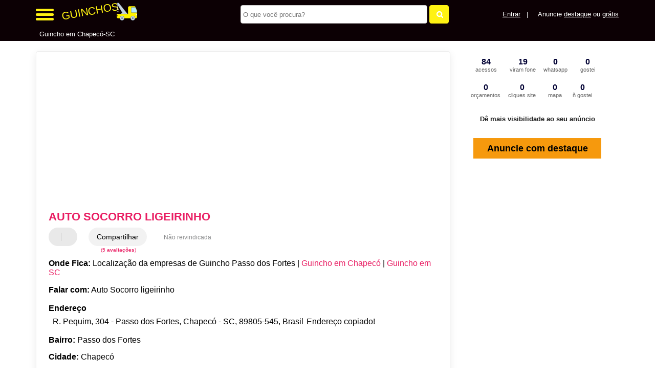

--- FILE ---
content_type: text/html; charset=UTF-8
request_url: https://syndicatedsearch.goog/afs/ads?sjk=ukb4sNWlS4WmOrNuJYXGnA%3D%3D&adsafe=high&psid=3889996208&channel=3889996208&client=pub-5823210502176162&q=Auto%20Socorro%20ligeirinho%20Guincho%20em%20Chapec%C3%B3-SC&r=m&hl=pt&type=0&oe=UTF-8&ie=UTF-8&fexp=21404%2C17301431%2C17301432%2C17301436%2C17301266%2C72717107&format=n2&ad=n2&nocache=6801770105602008&num=0&output=uds_ads_only&v=3&preload=true&bsl=8&pac=0&u_his=2&u_tz=0&dt=1770105602010&u_w=1280&u_h=720&biw=1280&bih=720&psw=1280&psh=0&frm=0&uio=-&cont=miolo-468-ads&drt=0&jsid=csa&jsv=861291464&rurl=https%3A%2F%2Fwww.guinchos.net.br%2Fsobre%2Fauto-socorro-ligeirinho-chapeco-sc
body_size: 8338
content:
<!doctype html><html lang="pt-BR"> <head>    <meta content="NOINDEX, NOFOLLOW" name="ROBOTS"> <meta content="telephone=no" name="format-detection"> <meta content="origin" name="referrer"> <title>Anúncios Google</title>   </head> <body>  <div id="adBlock">    </div>  <script nonce="mYRbtfuAXzrZhoGrIjTMkg">window.AFS_AD_REQUEST_RETURN_TIME_ = Date.now();window.IS_GOOGLE_AFS_IFRAME_ = true;(function(){window.ad_json={"caps":[{"n":"queryId","v":"AquBaZnQNsCD_b8P5OGM8AU"}],"bg":{"i":"https://www.google.com/js/bg/2uY_iXhBnjlJRuUo4w3pRmyQbLP2s4E1pdrH0LeNKh4.js","p":"acusoHI7JFpzLBs0KtPkA6vIiORAeSfIhTydGs6raNlAz2T6tYf+Pfrjhg1Iya91afQQm+AFWIgcCFHPZFIkgRGBcu++1O/hh4ZmhcSPNwiD5gc6WauyFLalb+eBPFwe64oxc3Y9HPfUM4ftKV5PWnB+bgYicbP4pwGxi0u+3UToa5nxdOKnRcm3+PLyYJL2mP7jqBKnzbsGxrFNB6X00us3JD/ip6gMxNNxbAwnwzlvXQ63v7htYDwlfe+vTn2rYI3gEJF/8OTrQo53vKblVPpxbXAr39KphhjaYTC5J2SwbchDINjvUAr5WL+9aHfXaoMlq1h3azSHEbL+ratsNvLADVPMl6Wja0JMZbisXCXaCMpD7OYyb+cSKf+WzE03Zj/QzN1TuUgZz5ecLLl7yzf1IT1+k7CGkYS/L+XisDFC6ICdChWzSfPPaa3VlETemiOUMKhXU7EU04C0eZiNhpvb5PShl+JLmOJ5e5xBBP/BHqjluZOjRlkwlj+SGAv/tPTNW6zr/p0ZUQ3/Lgbfw0HanE386Z0Z6gCc2+b+Onz3KyCZiSkIj05VqEEFBfReGW+14Ng7fIgrNR7x85llgZorXEUPLW8sfgdzBLADOghKfLqSlu/6AZjWzMIBv4cU+1wP6pBw8gUsH6VjXGylXlMucTQQBKwYFvlZvgaZNKOi6amyRXJI5QFezS1u4FIP3iIGCXfpv40am42a/oA/U2hSay0SYly1Hw9SpRxyot6bW0s7Pp07McJ03dYb92yHaBXu5svsYV5/ZR0Os/jYccPRviz/1AF39YPcPGxoTQpXSp+OHI7qFCgTuM3cAGv/WA7PtAKcKCjFJMkl14jw47JJRiwhSVDVEpRVVmSGNYhSmxApeqBQjYIZYU6DzlwGfOkCc+kxMC5fVgKVuJKFvPEGFLRVWkMxLcK0BdRKzFbjhM4Guk9oLQNTEgOe+Ho/3d5hUtaEBrkk11qjNqSuSlk5yRRZM2fhi6IrvzuJOFTqX5q4txKZ2K97+MSYNyROfuRoGA8djShzMekPYxmWE5S3sJYeSHg0s1wonTowZ5AEj18Nsh9KFUpvUYlmriV4Z7zt/pAlIU++GuoMU753ZQqUJAKclaIc866oGKU+9sjcakTEQO9R4RTJ8BPNQ7xOpWzE0L+rFwGgylCP8t2VYlnUDatlsXpqAuTspG+XNNlkL9aYGrMvXMLff/xFZA9sI5gHe/w+gdXS1kQhblgqnZ22CzVlRQbHjoE52AlHoAFd0ixDPDbV0mprrosa6uLNJ79VNQ8ZzfQu/QAp/8RTnTTltns9Fmdo/W6hdkO2SE3oo3u/DQVjtK5JpKSbSXc5sfD0y1HJoVm/8kGmvy57VpkI2CirC7aIRWc120z0PqVPciJbN2GPpCe18QCTzHqN0J5t9C3yanxcZzrhZYY5YHSjSdnGgGPDCtyiOXwmabxFFBTIbzQY9TJXnX46Wfz/Eb1YgZ2I9x6iUuCXNYQ/+vMIS0qPoDdhI8UmE6esShIRh6gspHSVrMETRIc8QRWgFUkvKcaJas08HC5bwvHmo9RD1OhARKQpuu1DaHhjgzj8wU6VFGLFstZuzRl99v/xTkl4djQWyF0GhitpAMO+RNFN636Pb5vPEDY1VgW77H68H+Eu23F7CnAC127VbZGO2sOlrPllPLVX83seThF2/A5eNL+cLwJNHw9w73Z5VPk5T9FgIq8kB5gLhwS5zPDmWuhN96MGaMg7AX2OkwAkbQQHTdQ4NB5G2UbzODG4VjBhuifb6k1q87gUIpbnr5b/tBCl5CaX44irXNM8CjEw2lLwuJ43gqFC3SnK50ASm+pWul2s1sFNiGElN6jiVL20EwD3Rrzub7yI4e+wAAHPXpICb1CkDFumhAL1Ha4IQi3criAjo54JzPC7wDO8sRLW+hyS6eDvDLZstdDe+U+8ot3HDgulHU0RIzfb+//RqNDUlrESANPLYPWvv2bLnr2mVegBjPnMBZtzXwof4tsVAGlFclKoLrs6IaMGcyBomsPXpFcv0tgIZ3qDBKHsad6iU/8YtQeBXlYuBXQ1ZmZoYFZrdf7xbVasUYfo9Gcnay44l3mxboNeRVH9LRg7liPpRSScKtsmpPXPhM+Z+40s3SaqnD7xPND6U1bvXav+QvCEiy4CReYdY+7tme/zOTkJ22j0EvQpWzf7/aEWeWHJqU87cn8Uj3RqG9c+rPC/R0O6CnCTOQmctWlawvlYk7hNRFQ1s4lLeYWe4JN8+X6aZ/XmeFzNxmZP05AgB0CM+Zl30Cac+nZ8u43TRMzAP5cg0CHUyNQ6yhk0MiS94qMvf4OBHFiRdcPtEqsbfz14LmdKrEH25VfyQA+vcnTcUR5CRl5lpNm3hQhWqHutCcaesnP9hjZ1a6jht8nNEn8SaIVGquGvWjSQiuk9VKej6/zJOjIbNbTk/[base64]/VoRmoyTT0yDBOeokqlJrygdmjU97fUwKG2LjKOJRzWDTaZ3oVa6JE7muvsfaEOYHw3EQ6N7rIE3UZrZejs262UnhzMDs9uzdYQYi4/CkKHaI3wDMnryp/tt83vYqBBn0QUECXZ+ko1ddnVfTHWPdRQG7ja0QPpVsyc064wH/h+mDj4r8vPBKfo1Gwb+v48w/y934sarCR+fNCSyGA2iN9MgH4KjD9atEIpV6fOdh9pvO9kINdv6tLGueJ5FHL/lT/vg3DuTbf5CBWP0At8sRkn+lc/rd6S5TclTQ9/Mk2Vni5RDELN/ICC4x3Jdy+mDGYK9/7t0XA31/jWzSafr7+j6vB/NkOvE+KF39cCJlxSkPekiEoWU97d/rvUuBsD3Z1nN0fFooTe3hbvvJkdYvXzNyXcdYR0BWecXhhn/EDaVR9jxPkvHAP5Xcc02+NEMjNGLYYsyiLp7qQ2APqTNNGR8HjsPlW4cYvObbAW095wfiXIs3Atbb7b8LobJBSCr39tkjNo7wouIop1Mr2mkTu93uhXBgVAP6xpU3cAAuEDXZY588oieQaSZMdgwyFgpaYjd5GEy1LVwu/ptRqp6n0nQfryVZcPtkGVlPDuaJKryOCgI7JE39QGpSMdL6ts2fhi4eMs2NA7eHkrud/gzFwQyCSk4gUp+gZqGKyqhCykQPvadi/b2Sb0DvwcATp8LVu8Uya/I7t5l3R4mgTturmWO2+KFwNWEpmE+hOvqSO6WwsIe2cCG0oFGje4Ty4QzE4tY1tIqueX/QWUgwNm6i0R+ue5i6+BXrRHGe8kl7Zuu7U/cIBcI9wvtyBegUNMUPfOC/T6VXSg+1Gpa1I0fQ003AUhvJtAyuCgf4H8uHdwJZhRLQk2kuHlqJucB2wdADSktXJcsbbeQc2qLZJqGbDwOYOoyCsfwY002kDKtuxAAMNJ7rDqQq/Ab/k8wabXJZSJxnEm6YeP2uJ/iSgdoOg3H/z1WcRxX7l85uxi5F2GuNs7pgas3qT8RlxN0zvmYoYKTZROQgIDrqa61tzImkw9y/IHkAFG4sp3H1JYik3YtKDVmCurN4EsPS3A2BGcDQ5FbVZnPKdfrNOwkd6I6sgXqEScoKp9AVFbCtQIGq5F/7aIaTGRbAuxe+K7GhY8e58MVO5oHk9tBgbNisiKmE5GOv/10P2g1CwkJdCAj32yfZ4l4nVT/+/R37wVLFezbHw6S9AQ+nCWFE6/xgkqzbk8bwxlmhmlwz9ubm/UsdZOpvCWCRR4UnbdqpZgF1Ev6kRPI5zy4Bz4W/bocn3T1MtaxMf+4EFIdqQyU5DpJ4CNPbk2yPprYYtQvzE2Oz+eCVXzapJFI21Hnpcba7e1U1HUEDWqBvFGUZZ7p/kMOG/FxOmZOoPAYsVizlp8KXWry/FyJ3DDP6sjuEVdjO25Xpf9USpirMGNlV5iXsognr8PMf+cKY9YqQAQETwTcZ+jgwrNNiKDziPZd1L6cABKv0GHJENqFo3MnFtaqZ3toB6+ZAmCCBmrZ/YCWs3BeG9nDkj2iaR+8RsO1wYLb8XACds9U3ohQWZTJjBZMIIf32Hxqt33fVIhD83eT6cXADQkbsqmv48Q9Mtab1tbGyJpoCzWvSFSOUY3dlRjcI3upXDXX1w4KzEGkuQHDVd9h7EHERays9Zl5I4EaflCtoyEGOAoEi0mZ5bcNEdTl64gQM4MZ/gMcGDZaZT6OgUOwUGJ7mi/XeoNODsMW8Zo3NHhq0MwWzC/[base64]/sm/LNu2GhWhyAZGZCeZkWmbew8XhYmE2Q5xzdg+8tGXBqveJOnarFZfotWQHIHnSyLT8kdtBXi4saQdRIO2PWmfpGgBt1vF9se05iiWK7xuwUiw/Cavwtq6gyx8YLYY/u7Nkn/GpKxG+6ePI1/JIR39Pkp/CcRXvd7LooTDiqbr1Ru8+Ss5LI68I6ktYVDR6qp2q57YhXr6rgTvaJjJVwI9FYzorfLRBaKW30Kde0/xamI6uu+BEUPEAdd0rVJZb1/JcKOyyFvwRdNx2PNVOAxYVFQ8OUTBS2QujDCFeF9YhL0lUN3NMpircoXuuMIy8IAvjRNKguf5AUhP+49VJJc2GNz0Ng+hVM1CUaGTOZ/bdlqYQ9jby0tS7B0YhceATLX+giT2viVPyQ50UsXmCojDyOIIeA0jn2R8lRO6TZStX/6Rc/bUQvSd2/+8/Go/zKXBjL+ZjsEVBBfqk/o458Hl4n7NdppWdJFwb0Zvau1y+d/50d2uR+Lb5XtaS5Ch2ygfn4+TrCBd+8iv8/wZ3MYNFc6/37PmYbnoT2AD9Qjbs9q/oWpF0XO14Q8kq0IqgmTMplJ5PRtWE/145UJ+Wi4IEtKN0I791bYSkNBc46QLWttEiwMON83ocOQSmm0HMge+QNO8H4N94VC9a1T+Ic5aJhTSZ8QHT4vBnKXEbRu90suMG/LlUvXqG+UZgEYlTSwnQVSsZDHvDmYNvDDuHY7Fnerlcm4opnpeWZyKlxuPwXKxYuP+toNm+ll6P8hycnH7qdSjfimAq/zWKqyDnmYvqTbHRLDYgUecWy+9layD4Npq80M6YjPpqax4vhXlLpyb2JYji22Uo5b/eJsR0hFu5XLrz7lJTD0v/W7k6VzHcgaMGusuTN0u4MWuTGZ/cxjKo8oCo0iWLYXwkIVoMQIDxVcKrFNE6V75bcEICa0cGH8lf9xooveMz4V0YOHFHvx89BElPzNv6dVRI1iWIOGJlwPEkaLprxkU2AVRd2aG26v5qHdxAlNa0/oRrPBm32wsnOi0kqmsPpNPyZJbbjxAT7b6QwY8ZXMd9SNy/r5KsQ4OTjVj/pCksX8vKqSMrKLH39+STNq4e/d5x0nkU8kIiE2iDd4DCFxQ30qkHylVMWYMntrqHgeaJ/7CB0M7VPsRPGfzMVM0Amfr5qbzOBLZ7zH3cgjOgNGiyQ9K5rSIkytS2zFoWo9LCeB4eQC4o4bDGqvBcD/4qqvjWht9qnIxcbhsxRwEeZV4eQwaHAEM51kUZRcY3I7TUu92RmT4EpKFQGujVtF2dOVMZ7fS4NzDMc2GA3zh/nICvDX2CnjlLUrCDYMG/rzAzwL3uIRQTKzfFpdH7E84QRluccmudreco9dsmeGaQdg22B6Ql2i8lLfK4SHz2OKDP0ojdyilDRn5uaC6/AGMI+GY4+TS2gCrIU2XEsC/S3l41jFNgIxd3nos0llLArfEeRgjqRmmKuPbVWpIQBkclOc4fDG2hCyflWjnTeO4kiDWriSj3vUheeEiSLrTqDwFRDLA0Lz2RWFnLlLwBY8DYsL5zk5cbm7bD9nmbtsA3bLFaoqtstFAdR47Zk+hPCePQl4boC5dSZN0fBlUpxa1XOyXU64N2kKQmv0St8d2/cTjsl6Ki8E2/LTydgvsw0XMkcVRfub25IkNl1I/[base64]/UOGxPZNGbq4aACuoZ+emonTlQGeFTZYpgtG7EBczcZkSX/[base64]/AwdqxzLenCDlaL/8c9zWqNtC/oeoYUI+Nxru85/60GfFe9JGy31fTTd0Oe7e2GHVV4o5wsYRvtTOoGEs6Dn83zL30EK1uC8KML3aYyHdQ7iRDcCQcDySsTpXsLFFwES2NxfIq5zc15vzaQv+ZoJNX2Wmfc7J+hBcX51l2cv/fi7s4aCMkMSgwWMeUNoWuKyberyjZVM3TJXTx/K1T9GdLKKyJ8CpsMxVH4D5Ji8pOrOdhFL2z4kIrTn4juM7AfipPTuaaGg9O6PWHraGPoMxW6ddqXHbFNVhbH8ttWphvcwIVz1DhNdTl9y4YFh8GbQFe2dHl36Hxmsn78CWew4ZyJnZFpU1phJ06OsD6xUUojP8NTpWw9Bh+pEBjkm8+NTHG/WMBQzku7gjQaSRcvCGFjmB6hMlM+OnfSndGWqWQVW5z8meTnJhA+uJQkIpBHQY8d+krwq5DNQC81XaCxlJn6aPIvuq64HmT/9hJMvmR3ioovxAxAWwEm9r6XVHg635IychLRXzaYsT3bgIP8QUSQouDGit67Lmqg3op1b+aENi5vfDk9OgNYhETaDHzeC0nO98LlDivkAWvfHMFsPHuPNPkmH07DmBvND2GeZ48WTcoLTs5AT4ng74iu/efQJXVmm1O3ujWDX3t69V6QKIOgnAvYljzikdo7kWBEdAdILsa3YCk/6AdGdF9ktayv9LnlKBPMV6+MOhlRRWfYvQWesuY8cwxU1643xgA9W66pqXWNX7yeG79yzHvgpufK5kAzK+rJvB/[base64]/OsuZ4ZINIkTHDu6MT+tba2y8PA9kM3f9Vj0Tg2jlZ2/oNx2b1Tgz4cnyzWYrJtM04xjfjHAQuiAJ5BvL0HrN5WMDhh+7RuK6HKEWZ/3c/IKaAH0Vnvd4x4xCMLKSR0kW81IoL9kGYNrllJnUSzmny0e08BxBb378P5PATuNv9/DHMQuIbVZU+4NEr+NSQJa9PJ8IGHMJ5Y688GGatYpIhzJt+zEgFq7aAEaJxatTtTvSoH9LMS5LIpm8oNbI5ki144xSgiSTH9hUkZNrhq1PzYZjK7f2+U1/UTtbAeKmzupVDLbBZz/Sfe3itfpOT076avXUSVJbnY8z+jVAQuDczgeUks0tZjG3a7lKa/2sFJ3AMPu971l7d/6nanFqzX4ty2O0lznY9ZskYBjq5XKLFzZAkeXbnfIJouRPdVZG2vEwQ4iyv5SYokNhHBbkxJgTkelWfjCj5W6wH77B2iYBHjcuMy8T55pZbrAWlaba22AMcGQNtNW8YNBR8IoVLIlq0lKnCU+dmCgHgRlWJt3ysqZy+2Hsn9J/yxq+gV8JFuy9qKCPRVp+BydleAVL0x66gNgcJFNR6vkDY2H0UvlyX8pBxrENhhHKya85QYDnlXW9ncnFtQ1iMpMQ616OyEoLExU/4Lyfcsdwi0LEXxu320Lm/HYb0/QEXflKeDf7kvpm6qph0nxEGB9msNMTyxPaqR0gteYkWa89EDgXUUg8wnizPMVnRoqb055rMrOdTyGgA87qu5QhpdlTBrj2Jy12UJU/iAW79TdOxodX9MIf6edUZJcMVRp8J5oNGZzGPXYa8v2xx+591IkhwUBBRHfeOMJduMwwk2+BgUi92fF3HcxMdmh+0YTN+jIEzzYMUMQQiP0LLggkiNEqkZ8SSfgNnGPbaQFTWu8LhscCG2YBLQ/+0anIBsLGgfdynt5hqNfjbvEV9lQ39RtWNAwJw7Z0Rt8nMxlQSUA8HFAnLMuPdQtbzmVY1rU0UXpdjGEB6e34+xox2VzPZF5nk6WQGJCvDFtZVeEgX3ulQljtongJY6G91S09NR+wd1BzQ/Z4g7y8icCvlC+JvRSGhwn9LTNtGGY5tjJgp3Qv7wdmj+EGmeubd6KPfHlpKIWOpWZB1R4HfT3CqTJNkjcGuDelYDupfEd5H9N1BaUGnnNSbY6PWq3JyjPsv9yCOK5LECUfj/j6kAuAyUv1gbU7+l0z63dbuPcNoLNDACgdr+wkhPbkgtI66A2T9nCqQYpGvO5wUqBUeof35AgnC4TdHmMrBWyFsXhda/qNCVRgXmSosI/inbdQVURSvkNIulSjaelvtot6vFzrejkr1UugEy/eKKGBQmPS3IDAP8AuB1sjjUcUQrjD01wStZYJLjEZQQKVrI85cXrG9ilveLGoXOgKRQg6W/nf0+ueoBgxfm7LtPMq5J9jLMp2Dt29qfDNy8Z9ywlNv5cNHDbRrsaATDlKusLZTRv5UZYtPlR1+bnbcurZAcGJbn5e3m35f6wgf7mU/OKRSBF2uv1eCi+qy09yKxaDw7+WZmeS/6b4IJCU5s++h/UW8c2/Ra3vbLWhZ8kYTXrnCScDHzAIK3IqrAdUtuJ1l6jqne+DqjMXOsmEpXCgykHgkx3MRzTwB1cH9qUl+JzTeQKPvZIZsvPRHdzmVjv3XpMlcVhc7A5x9r9ifLE37m7Rg7EbQx/clfSXFWGWuMutibtl5+YJF3i+DIfpEPNShkk7RjM0pqRBoTX5xbWKozlM+Hm2Fn0Bnc/ZEZy5pXkUThQi8Zg9yIl0IaiI+UGZRJQw2eQ2QTOeWvQV0RlEAp+ebRvivxBmHzn7po3hLWE2cITxO0CikpFRlolH70rgPqj9DAJHRivxCu9VDIS8P3WU07j8icMAkycfuTbSuyRWYZcIAffbxX5dLPopaOMCWF/MEcC0IITNYpKYKgTr17KbqaGJzoUM0Ue4B/4nAijtn8xmWcn0XQipKJzLsbvyB81ZuzlVoqZOL7sB/kxZDOpiUexufR+ZDn10+anIdcOy67urJ4Ql8RdK6BMPyBXJngp9PIY/l3AJYOY2COgSPLo9f7Plmv/EDyccl4+k1854K6NdK2jW7a0sy32DQsnLzTUYnLmWFux3QSyBWYbh6EXEuBbAurjwHKPpP04lIMO+hGA4Ox9R76mnUuoGRmpHQamhtQJm9uE\u003d"},"gd":{"ff":{"fd":"swap","eiell":true,"pcsbs":"44","pcsbp":"8","esb":true},"cd":{"isi":true,"pid":"pub-5823210502176162","eawp":"partner-pub-5823210502176162","qi":"AquBaZnQNsCD_b8P5OGM8AU"},"pc":{},"dc":{"d":true}}};})();</script> <script src="/adsense/search/ads.js?pac=0" type="text/javascript" nonce="mYRbtfuAXzrZhoGrIjTMkg"></script>  </body> </html>